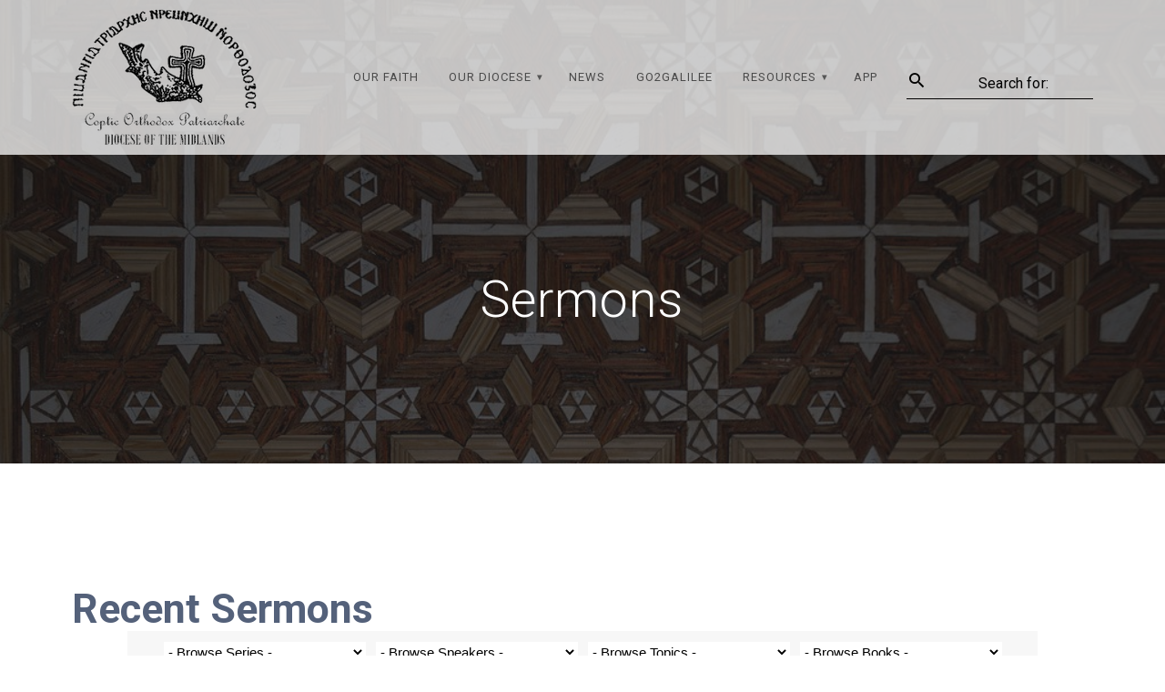

--- FILE ---
content_type: text/html; charset=utf-8
request_url: https://www.google.com/recaptcha/api2/anchor?ar=1&k=6Le8reYUAAAAABTL6JxE5VTNIJ9CjfNouZn387fT&co=aHR0cHM6Ly91a21pZGNvcHRzLm9yZzo0NDM.&hl=en&v=PoyoqOPhxBO7pBk68S4YbpHZ&size=invisible&anchor-ms=20000&execute-ms=30000&cb=n66ykl8q6gr9
body_size: 48679
content:
<!DOCTYPE HTML><html dir="ltr" lang="en"><head><meta http-equiv="Content-Type" content="text/html; charset=UTF-8">
<meta http-equiv="X-UA-Compatible" content="IE=edge">
<title>reCAPTCHA</title>
<style type="text/css">
/* cyrillic-ext */
@font-face {
  font-family: 'Roboto';
  font-style: normal;
  font-weight: 400;
  font-stretch: 100%;
  src: url(//fonts.gstatic.com/s/roboto/v48/KFO7CnqEu92Fr1ME7kSn66aGLdTylUAMa3GUBHMdazTgWw.woff2) format('woff2');
  unicode-range: U+0460-052F, U+1C80-1C8A, U+20B4, U+2DE0-2DFF, U+A640-A69F, U+FE2E-FE2F;
}
/* cyrillic */
@font-face {
  font-family: 'Roboto';
  font-style: normal;
  font-weight: 400;
  font-stretch: 100%;
  src: url(//fonts.gstatic.com/s/roboto/v48/KFO7CnqEu92Fr1ME7kSn66aGLdTylUAMa3iUBHMdazTgWw.woff2) format('woff2');
  unicode-range: U+0301, U+0400-045F, U+0490-0491, U+04B0-04B1, U+2116;
}
/* greek-ext */
@font-face {
  font-family: 'Roboto';
  font-style: normal;
  font-weight: 400;
  font-stretch: 100%;
  src: url(//fonts.gstatic.com/s/roboto/v48/KFO7CnqEu92Fr1ME7kSn66aGLdTylUAMa3CUBHMdazTgWw.woff2) format('woff2');
  unicode-range: U+1F00-1FFF;
}
/* greek */
@font-face {
  font-family: 'Roboto';
  font-style: normal;
  font-weight: 400;
  font-stretch: 100%;
  src: url(//fonts.gstatic.com/s/roboto/v48/KFO7CnqEu92Fr1ME7kSn66aGLdTylUAMa3-UBHMdazTgWw.woff2) format('woff2');
  unicode-range: U+0370-0377, U+037A-037F, U+0384-038A, U+038C, U+038E-03A1, U+03A3-03FF;
}
/* math */
@font-face {
  font-family: 'Roboto';
  font-style: normal;
  font-weight: 400;
  font-stretch: 100%;
  src: url(//fonts.gstatic.com/s/roboto/v48/KFO7CnqEu92Fr1ME7kSn66aGLdTylUAMawCUBHMdazTgWw.woff2) format('woff2');
  unicode-range: U+0302-0303, U+0305, U+0307-0308, U+0310, U+0312, U+0315, U+031A, U+0326-0327, U+032C, U+032F-0330, U+0332-0333, U+0338, U+033A, U+0346, U+034D, U+0391-03A1, U+03A3-03A9, U+03B1-03C9, U+03D1, U+03D5-03D6, U+03F0-03F1, U+03F4-03F5, U+2016-2017, U+2034-2038, U+203C, U+2040, U+2043, U+2047, U+2050, U+2057, U+205F, U+2070-2071, U+2074-208E, U+2090-209C, U+20D0-20DC, U+20E1, U+20E5-20EF, U+2100-2112, U+2114-2115, U+2117-2121, U+2123-214F, U+2190, U+2192, U+2194-21AE, U+21B0-21E5, U+21F1-21F2, U+21F4-2211, U+2213-2214, U+2216-22FF, U+2308-230B, U+2310, U+2319, U+231C-2321, U+2336-237A, U+237C, U+2395, U+239B-23B7, U+23D0, U+23DC-23E1, U+2474-2475, U+25AF, U+25B3, U+25B7, U+25BD, U+25C1, U+25CA, U+25CC, U+25FB, U+266D-266F, U+27C0-27FF, U+2900-2AFF, U+2B0E-2B11, U+2B30-2B4C, U+2BFE, U+3030, U+FF5B, U+FF5D, U+1D400-1D7FF, U+1EE00-1EEFF;
}
/* symbols */
@font-face {
  font-family: 'Roboto';
  font-style: normal;
  font-weight: 400;
  font-stretch: 100%;
  src: url(//fonts.gstatic.com/s/roboto/v48/KFO7CnqEu92Fr1ME7kSn66aGLdTylUAMaxKUBHMdazTgWw.woff2) format('woff2');
  unicode-range: U+0001-000C, U+000E-001F, U+007F-009F, U+20DD-20E0, U+20E2-20E4, U+2150-218F, U+2190, U+2192, U+2194-2199, U+21AF, U+21E6-21F0, U+21F3, U+2218-2219, U+2299, U+22C4-22C6, U+2300-243F, U+2440-244A, U+2460-24FF, U+25A0-27BF, U+2800-28FF, U+2921-2922, U+2981, U+29BF, U+29EB, U+2B00-2BFF, U+4DC0-4DFF, U+FFF9-FFFB, U+10140-1018E, U+10190-1019C, U+101A0, U+101D0-101FD, U+102E0-102FB, U+10E60-10E7E, U+1D2C0-1D2D3, U+1D2E0-1D37F, U+1F000-1F0FF, U+1F100-1F1AD, U+1F1E6-1F1FF, U+1F30D-1F30F, U+1F315, U+1F31C, U+1F31E, U+1F320-1F32C, U+1F336, U+1F378, U+1F37D, U+1F382, U+1F393-1F39F, U+1F3A7-1F3A8, U+1F3AC-1F3AF, U+1F3C2, U+1F3C4-1F3C6, U+1F3CA-1F3CE, U+1F3D4-1F3E0, U+1F3ED, U+1F3F1-1F3F3, U+1F3F5-1F3F7, U+1F408, U+1F415, U+1F41F, U+1F426, U+1F43F, U+1F441-1F442, U+1F444, U+1F446-1F449, U+1F44C-1F44E, U+1F453, U+1F46A, U+1F47D, U+1F4A3, U+1F4B0, U+1F4B3, U+1F4B9, U+1F4BB, U+1F4BF, U+1F4C8-1F4CB, U+1F4D6, U+1F4DA, U+1F4DF, U+1F4E3-1F4E6, U+1F4EA-1F4ED, U+1F4F7, U+1F4F9-1F4FB, U+1F4FD-1F4FE, U+1F503, U+1F507-1F50B, U+1F50D, U+1F512-1F513, U+1F53E-1F54A, U+1F54F-1F5FA, U+1F610, U+1F650-1F67F, U+1F687, U+1F68D, U+1F691, U+1F694, U+1F698, U+1F6AD, U+1F6B2, U+1F6B9-1F6BA, U+1F6BC, U+1F6C6-1F6CF, U+1F6D3-1F6D7, U+1F6E0-1F6EA, U+1F6F0-1F6F3, U+1F6F7-1F6FC, U+1F700-1F7FF, U+1F800-1F80B, U+1F810-1F847, U+1F850-1F859, U+1F860-1F887, U+1F890-1F8AD, U+1F8B0-1F8BB, U+1F8C0-1F8C1, U+1F900-1F90B, U+1F93B, U+1F946, U+1F984, U+1F996, U+1F9E9, U+1FA00-1FA6F, U+1FA70-1FA7C, U+1FA80-1FA89, U+1FA8F-1FAC6, U+1FACE-1FADC, U+1FADF-1FAE9, U+1FAF0-1FAF8, U+1FB00-1FBFF;
}
/* vietnamese */
@font-face {
  font-family: 'Roboto';
  font-style: normal;
  font-weight: 400;
  font-stretch: 100%;
  src: url(//fonts.gstatic.com/s/roboto/v48/KFO7CnqEu92Fr1ME7kSn66aGLdTylUAMa3OUBHMdazTgWw.woff2) format('woff2');
  unicode-range: U+0102-0103, U+0110-0111, U+0128-0129, U+0168-0169, U+01A0-01A1, U+01AF-01B0, U+0300-0301, U+0303-0304, U+0308-0309, U+0323, U+0329, U+1EA0-1EF9, U+20AB;
}
/* latin-ext */
@font-face {
  font-family: 'Roboto';
  font-style: normal;
  font-weight: 400;
  font-stretch: 100%;
  src: url(//fonts.gstatic.com/s/roboto/v48/KFO7CnqEu92Fr1ME7kSn66aGLdTylUAMa3KUBHMdazTgWw.woff2) format('woff2');
  unicode-range: U+0100-02BA, U+02BD-02C5, U+02C7-02CC, U+02CE-02D7, U+02DD-02FF, U+0304, U+0308, U+0329, U+1D00-1DBF, U+1E00-1E9F, U+1EF2-1EFF, U+2020, U+20A0-20AB, U+20AD-20C0, U+2113, U+2C60-2C7F, U+A720-A7FF;
}
/* latin */
@font-face {
  font-family: 'Roboto';
  font-style: normal;
  font-weight: 400;
  font-stretch: 100%;
  src: url(//fonts.gstatic.com/s/roboto/v48/KFO7CnqEu92Fr1ME7kSn66aGLdTylUAMa3yUBHMdazQ.woff2) format('woff2');
  unicode-range: U+0000-00FF, U+0131, U+0152-0153, U+02BB-02BC, U+02C6, U+02DA, U+02DC, U+0304, U+0308, U+0329, U+2000-206F, U+20AC, U+2122, U+2191, U+2193, U+2212, U+2215, U+FEFF, U+FFFD;
}
/* cyrillic-ext */
@font-face {
  font-family: 'Roboto';
  font-style: normal;
  font-weight: 500;
  font-stretch: 100%;
  src: url(//fonts.gstatic.com/s/roboto/v48/KFO7CnqEu92Fr1ME7kSn66aGLdTylUAMa3GUBHMdazTgWw.woff2) format('woff2');
  unicode-range: U+0460-052F, U+1C80-1C8A, U+20B4, U+2DE0-2DFF, U+A640-A69F, U+FE2E-FE2F;
}
/* cyrillic */
@font-face {
  font-family: 'Roboto';
  font-style: normal;
  font-weight: 500;
  font-stretch: 100%;
  src: url(//fonts.gstatic.com/s/roboto/v48/KFO7CnqEu92Fr1ME7kSn66aGLdTylUAMa3iUBHMdazTgWw.woff2) format('woff2');
  unicode-range: U+0301, U+0400-045F, U+0490-0491, U+04B0-04B1, U+2116;
}
/* greek-ext */
@font-face {
  font-family: 'Roboto';
  font-style: normal;
  font-weight: 500;
  font-stretch: 100%;
  src: url(//fonts.gstatic.com/s/roboto/v48/KFO7CnqEu92Fr1ME7kSn66aGLdTylUAMa3CUBHMdazTgWw.woff2) format('woff2');
  unicode-range: U+1F00-1FFF;
}
/* greek */
@font-face {
  font-family: 'Roboto';
  font-style: normal;
  font-weight: 500;
  font-stretch: 100%;
  src: url(//fonts.gstatic.com/s/roboto/v48/KFO7CnqEu92Fr1ME7kSn66aGLdTylUAMa3-UBHMdazTgWw.woff2) format('woff2');
  unicode-range: U+0370-0377, U+037A-037F, U+0384-038A, U+038C, U+038E-03A1, U+03A3-03FF;
}
/* math */
@font-face {
  font-family: 'Roboto';
  font-style: normal;
  font-weight: 500;
  font-stretch: 100%;
  src: url(//fonts.gstatic.com/s/roboto/v48/KFO7CnqEu92Fr1ME7kSn66aGLdTylUAMawCUBHMdazTgWw.woff2) format('woff2');
  unicode-range: U+0302-0303, U+0305, U+0307-0308, U+0310, U+0312, U+0315, U+031A, U+0326-0327, U+032C, U+032F-0330, U+0332-0333, U+0338, U+033A, U+0346, U+034D, U+0391-03A1, U+03A3-03A9, U+03B1-03C9, U+03D1, U+03D5-03D6, U+03F0-03F1, U+03F4-03F5, U+2016-2017, U+2034-2038, U+203C, U+2040, U+2043, U+2047, U+2050, U+2057, U+205F, U+2070-2071, U+2074-208E, U+2090-209C, U+20D0-20DC, U+20E1, U+20E5-20EF, U+2100-2112, U+2114-2115, U+2117-2121, U+2123-214F, U+2190, U+2192, U+2194-21AE, U+21B0-21E5, U+21F1-21F2, U+21F4-2211, U+2213-2214, U+2216-22FF, U+2308-230B, U+2310, U+2319, U+231C-2321, U+2336-237A, U+237C, U+2395, U+239B-23B7, U+23D0, U+23DC-23E1, U+2474-2475, U+25AF, U+25B3, U+25B7, U+25BD, U+25C1, U+25CA, U+25CC, U+25FB, U+266D-266F, U+27C0-27FF, U+2900-2AFF, U+2B0E-2B11, U+2B30-2B4C, U+2BFE, U+3030, U+FF5B, U+FF5D, U+1D400-1D7FF, U+1EE00-1EEFF;
}
/* symbols */
@font-face {
  font-family: 'Roboto';
  font-style: normal;
  font-weight: 500;
  font-stretch: 100%;
  src: url(//fonts.gstatic.com/s/roboto/v48/KFO7CnqEu92Fr1ME7kSn66aGLdTylUAMaxKUBHMdazTgWw.woff2) format('woff2');
  unicode-range: U+0001-000C, U+000E-001F, U+007F-009F, U+20DD-20E0, U+20E2-20E4, U+2150-218F, U+2190, U+2192, U+2194-2199, U+21AF, U+21E6-21F0, U+21F3, U+2218-2219, U+2299, U+22C4-22C6, U+2300-243F, U+2440-244A, U+2460-24FF, U+25A0-27BF, U+2800-28FF, U+2921-2922, U+2981, U+29BF, U+29EB, U+2B00-2BFF, U+4DC0-4DFF, U+FFF9-FFFB, U+10140-1018E, U+10190-1019C, U+101A0, U+101D0-101FD, U+102E0-102FB, U+10E60-10E7E, U+1D2C0-1D2D3, U+1D2E0-1D37F, U+1F000-1F0FF, U+1F100-1F1AD, U+1F1E6-1F1FF, U+1F30D-1F30F, U+1F315, U+1F31C, U+1F31E, U+1F320-1F32C, U+1F336, U+1F378, U+1F37D, U+1F382, U+1F393-1F39F, U+1F3A7-1F3A8, U+1F3AC-1F3AF, U+1F3C2, U+1F3C4-1F3C6, U+1F3CA-1F3CE, U+1F3D4-1F3E0, U+1F3ED, U+1F3F1-1F3F3, U+1F3F5-1F3F7, U+1F408, U+1F415, U+1F41F, U+1F426, U+1F43F, U+1F441-1F442, U+1F444, U+1F446-1F449, U+1F44C-1F44E, U+1F453, U+1F46A, U+1F47D, U+1F4A3, U+1F4B0, U+1F4B3, U+1F4B9, U+1F4BB, U+1F4BF, U+1F4C8-1F4CB, U+1F4D6, U+1F4DA, U+1F4DF, U+1F4E3-1F4E6, U+1F4EA-1F4ED, U+1F4F7, U+1F4F9-1F4FB, U+1F4FD-1F4FE, U+1F503, U+1F507-1F50B, U+1F50D, U+1F512-1F513, U+1F53E-1F54A, U+1F54F-1F5FA, U+1F610, U+1F650-1F67F, U+1F687, U+1F68D, U+1F691, U+1F694, U+1F698, U+1F6AD, U+1F6B2, U+1F6B9-1F6BA, U+1F6BC, U+1F6C6-1F6CF, U+1F6D3-1F6D7, U+1F6E0-1F6EA, U+1F6F0-1F6F3, U+1F6F7-1F6FC, U+1F700-1F7FF, U+1F800-1F80B, U+1F810-1F847, U+1F850-1F859, U+1F860-1F887, U+1F890-1F8AD, U+1F8B0-1F8BB, U+1F8C0-1F8C1, U+1F900-1F90B, U+1F93B, U+1F946, U+1F984, U+1F996, U+1F9E9, U+1FA00-1FA6F, U+1FA70-1FA7C, U+1FA80-1FA89, U+1FA8F-1FAC6, U+1FACE-1FADC, U+1FADF-1FAE9, U+1FAF0-1FAF8, U+1FB00-1FBFF;
}
/* vietnamese */
@font-face {
  font-family: 'Roboto';
  font-style: normal;
  font-weight: 500;
  font-stretch: 100%;
  src: url(//fonts.gstatic.com/s/roboto/v48/KFO7CnqEu92Fr1ME7kSn66aGLdTylUAMa3OUBHMdazTgWw.woff2) format('woff2');
  unicode-range: U+0102-0103, U+0110-0111, U+0128-0129, U+0168-0169, U+01A0-01A1, U+01AF-01B0, U+0300-0301, U+0303-0304, U+0308-0309, U+0323, U+0329, U+1EA0-1EF9, U+20AB;
}
/* latin-ext */
@font-face {
  font-family: 'Roboto';
  font-style: normal;
  font-weight: 500;
  font-stretch: 100%;
  src: url(//fonts.gstatic.com/s/roboto/v48/KFO7CnqEu92Fr1ME7kSn66aGLdTylUAMa3KUBHMdazTgWw.woff2) format('woff2');
  unicode-range: U+0100-02BA, U+02BD-02C5, U+02C7-02CC, U+02CE-02D7, U+02DD-02FF, U+0304, U+0308, U+0329, U+1D00-1DBF, U+1E00-1E9F, U+1EF2-1EFF, U+2020, U+20A0-20AB, U+20AD-20C0, U+2113, U+2C60-2C7F, U+A720-A7FF;
}
/* latin */
@font-face {
  font-family: 'Roboto';
  font-style: normal;
  font-weight: 500;
  font-stretch: 100%;
  src: url(//fonts.gstatic.com/s/roboto/v48/KFO7CnqEu92Fr1ME7kSn66aGLdTylUAMa3yUBHMdazQ.woff2) format('woff2');
  unicode-range: U+0000-00FF, U+0131, U+0152-0153, U+02BB-02BC, U+02C6, U+02DA, U+02DC, U+0304, U+0308, U+0329, U+2000-206F, U+20AC, U+2122, U+2191, U+2193, U+2212, U+2215, U+FEFF, U+FFFD;
}
/* cyrillic-ext */
@font-face {
  font-family: 'Roboto';
  font-style: normal;
  font-weight: 900;
  font-stretch: 100%;
  src: url(//fonts.gstatic.com/s/roboto/v48/KFO7CnqEu92Fr1ME7kSn66aGLdTylUAMa3GUBHMdazTgWw.woff2) format('woff2');
  unicode-range: U+0460-052F, U+1C80-1C8A, U+20B4, U+2DE0-2DFF, U+A640-A69F, U+FE2E-FE2F;
}
/* cyrillic */
@font-face {
  font-family: 'Roboto';
  font-style: normal;
  font-weight: 900;
  font-stretch: 100%;
  src: url(//fonts.gstatic.com/s/roboto/v48/KFO7CnqEu92Fr1ME7kSn66aGLdTylUAMa3iUBHMdazTgWw.woff2) format('woff2');
  unicode-range: U+0301, U+0400-045F, U+0490-0491, U+04B0-04B1, U+2116;
}
/* greek-ext */
@font-face {
  font-family: 'Roboto';
  font-style: normal;
  font-weight: 900;
  font-stretch: 100%;
  src: url(//fonts.gstatic.com/s/roboto/v48/KFO7CnqEu92Fr1ME7kSn66aGLdTylUAMa3CUBHMdazTgWw.woff2) format('woff2');
  unicode-range: U+1F00-1FFF;
}
/* greek */
@font-face {
  font-family: 'Roboto';
  font-style: normal;
  font-weight: 900;
  font-stretch: 100%;
  src: url(//fonts.gstatic.com/s/roboto/v48/KFO7CnqEu92Fr1ME7kSn66aGLdTylUAMa3-UBHMdazTgWw.woff2) format('woff2');
  unicode-range: U+0370-0377, U+037A-037F, U+0384-038A, U+038C, U+038E-03A1, U+03A3-03FF;
}
/* math */
@font-face {
  font-family: 'Roboto';
  font-style: normal;
  font-weight: 900;
  font-stretch: 100%;
  src: url(//fonts.gstatic.com/s/roboto/v48/KFO7CnqEu92Fr1ME7kSn66aGLdTylUAMawCUBHMdazTgWw.woff2) format('woff2');
  unicode-range: U+0302-0303, U+0305, U+0307-0308, U+0310, U+0312, U+0315, U+031A, U+0326-0327, U+032C, U+032F-0330, U+0332-0333, U+0338, U+033A, U+0346, U+034D, U+0391-03A1, U+03A3-03A9, U+03B1-03C9, U+03D1, U+03D5-03D6, U+03F0-03F1, U+03F4-03F5, U+2016-2017, U+2034-2038, U+203C, U+2040, U+2043, U+2047, U+2050, U+2057, U+205F, U+2070-2071, U+2074-208E, U+2090-209C, U+20D0-20DC, U+20E1, U+20E5-20EF, U+2100-2112, U+2114-2115, U+2117-2121, U+2123-214F, U+2190, U+2192, U+2194-21AE, U+21B0-21E5, U+21F1-21F2, U+21F4-2211, U+2213-2214, U+2216-22FF, U+2308-230B, U+2310, U+2319, U+231C-2321, U+2336-237A, U+237C, U+2395, U+239B-23B7, U+23D0, U+23DC-23E1, U+2474-2475, U+25AF, U+25B3, U+25B7, U+25BD, U+25C1, U+25CA, U+25CC, U+25FB, U+266D-266F, U+27C0-27FF, U+2900-2AFF, U+2B0E-2B11, U+2B30-2B4C, U+2BFE, U+3030, U+FF5B, U+FF5D, U+1D400-1D7FF, U+1EE00-1EEFF;
}
/* symbols */
@font-face {
  font-family: 'Roboto';
  font-style: normal;
  font-weight: 900;
  font-stretch: 100%;
  src: url(//fonts.gstatic.com/s/roboto/v48/KFO7CnqEu92Fr1ME7kSn66aGLdTylUAMaxKUBHMdazTgWw.woff2) format('woff2');
  unicode-range: U+0001-000C, U+000E-001F, U+007F-009F, U+20DD-20E0, U+20E2-20E4, U+2150-218F, U+2190, U+2192, U+2194-2199, U+21AF, U+21E6-21F0, U+21F3, U+2218-2219, U+2299, U+22C4-22C6, U+2300-243F, U+2440-244A, U+2460-24FF, U+25A0-27BF, U+2800-28FF, U+2921-2922, U+2981, U+29BF, U+29EB, U+2B00-2BFF, U+4DC0-4DFF, U+FFF9-FFFB, U+10140-1018E, U+10190-1019C, U+101A0, U+101D0-101FD, U+102E0-102FB, U+10E60-10E7E, U+1D2C0-1D2D3, U+1D2E0-1D37F, U+1F000-1F0FF, U+1F100-1F1AD, U+1F1E6-1F1FF, U+1F30D-1F30F, U+1F315, U+1F31C, U+1F31E, U+1F320-1F32C, U+1F336, U+1F378, U+1F37D, U+1F382, U+1F393-1F39F, U+1F3A7-1F3A8, U+1F3AC-1F3AF, U+1F3C2, U+1F3C4-1F3C6, U+1F3CA-1F3CE, U+1F3D4-1F3E0, U+1F3ED, U+1F3F1-1F3F3, U+1F3F5-1F3F7, U+1F408, U+1F415, U+1F41F, U+1F426, U+1F43F, U+1F441-1F442, U+1F444, U+1F446-1F449, U+1F44C-1F44E, U+1F453, U+1F46A, U+1F47D, U+1F4A3, U+1F4B0, U+1F4B3, U+1F4B9, U+1F4BB, U+1F4BF, U+1F4C8-1F4CB, U+1F4D6, U+1F4DA, U+1F4DF, U+1F4E3-1F4E6, U+1F4EA-1F4ED, U+1F4F7, U+1F4F9-1F4FB, U+1F4FD-1F4FE, U+1F503, U+1F507-1F50B, U+1F50D, U+1F512-1F513, U+1F53E-1F54A, U+1F54F-1F5FA, U+1F610, U+1F650-1F67F, U+1F687, U+1F68D, U+1F691, U+1F694, U+1F698, U+1F6AD, U+1F6B2, U+1F6B9-1F6BA, U+1F6BC, U+1F6C6-1F6CF, U+1F6D3-1F6D7, U+1F6E0-1F6EA, U+1F6F0-1F6F3, U+1F6F7-1F6FC, U+1F700-1F7FF, U+1F800-1F80B, U+1F810-1F847, U+1F850-1F859, U+1F860-1F887, U+1F890-1F8AD, U+1F8B0-1F8BB, U+1F8C0-1F8C1, U+1F900-1F90B, U+1F93B, U+1F946, U+1F984, U+1F996, U+1F9E9, U+1FA00-1FA6F, U+1FA70-1FA7C, U+1FA80-1FA89, U+1FA8F-1FAC6, U+1FACE-1FADC, U+1FADF-1FAE9, U+1FAF0-1FAF8, U+1FB00-1FBFF;
}
/* vietnamese */
@font-face {
  font-family: 'Roboto';
  font-style: normal;
  font-weight: 900;
  font-stretch: 100%;
  src: url(//fonts.gstatic.com/s/roboto/v48/KFO7CnqEu92Fr1ME7kSn66aGLdTylUAMa3OUBHMdazTgWw.woff2) format('woff2');
  unicode-range: U+0102-0103, U+0110-0111, U+0128-0129, U+0168-0169, U+01A0-01A1, U+01AF-01B0, U+0300-0301, U+0303-0304, U+0308-0309, U+0323, U+0329, U+1EA0-1EF9, U+20AB;
}
/* latin-ext */
@font-face {
  font-family: 'Roboto';
  font-style: normal;
  font-weight: 900;
  font-stretch: 100%;
  src: url(//fonts.gstatic.com/s/roboto/v48/KFO7CnqEu92Fr1ME7kSn66aGLdTylUAMa3KUBHMdazTgWw.woff2) format('woff2');
  unicode-range: U+0100-02BA, U+02BD-02C5, U+02C7-02CC, U+02CE-02D7, U+02DD-02FF, U+0304, U+0308, U+0329, U+1D00-1DBF, U+1E00-1E9F, U+1EF2-1EFF, U+2020, U+20A0-20AB, U+20AD-20C0, U+2113, U+2C60-2C7F, U+A720-A7FF;
}
/* latin */
@font-face {
  font-family: 'Roboto';
  font-style: normal;
  font-weight: 900;
  font-stretch: 100%;
  src: url(//fonts.gstatic.com/s/roboto/v48/KFO7CnqEu92Fr1ME7kSn66aGLdTylUAMa3yUBHMdazQ.woff2) format('woff2');
  unicode-range: U+0000-00FF, U+0131, U+0152-0153, U+02BB-02BC, U+02C6, U+02DA, U+02DC, U+0304, U+0308, U+0329, U+2000-206F, U+20AC, U+2122, U+2191, U+2193, U+2212, U+2215, U+FEFF, U+FFFD;
}

</style>
<link rel="stylesheet" type="text/css" href="https://www.gstatic.com/recaptcha/releases/PoyoqOPhxBO7pBk68S4YbpHZ/styles__ltr.css">
<script nonce="QtiyA-h_LzZQ1HhYRjaV-w" type="text/javascript">window['__recaptcha_api'] = 'https://www.google.com/recaptcha/api2/';</script>
<script type="text/javascript" src="https://www.gstatic.com/recaptcha/releases/PoyoqOPhxBO7pBk68S4YbpHZ/recaptcha__en.js" nonce="QtiyA-h_LzZQ1HhYRjaV-w">
      
    </script></head>
<body><div id="rc-anchor-alert" class="rc-anchor-alert"></div>
<input type="hidden" id="recaptcha-token" value="[base64]">
<script type="text/javascript" nonce="QtiyA-h_LzZQ1HhYRjaV-w">
      recaptcha.anchor.Main.init("[\x22ainput\x22,[\x22bgdata\x22,\x22\x22,\[base64]/[base64]/MjU1Ong/[base64]/[base64]/[base64]/[base64]/[base64]/[base64]/[base64]/[base64]/[base64]/[base64]/[base64]/[base64]/[base64]/[base64]/[base64]\\u003d\x22,\[base64]\\u003d\x22,\[base64]/DqFzDkGzDsTDCl3cFGWF/WcOwwofDoARSesOcw7Vhwr7DrsOVw4xewrBmG8OMScK5JTfCocK/[base64]/[base64]/CqTnDt8KdwpbDmGM+E8KZw4TDm8KkPG4IHT/CssKDaiXDv8OrYsO7wobCuRFFP8KlwrYeOsO4w5d/X8KTB8KmZ3N9wo/DtcOmwqXCumkxwqpqwr/CjTXDiMKqe1VVw49Pw610ES/[base64]/[base64]/Ds8OfB059VMORJsOuQ2jDnsKlPC5Ew78BEsOZR8K7PHlPFcK6w6fDpGN/wo03wqrCtHHClBTCiAVXbV3Cp8OkwrHChcK+RGfDg8OSYQILLUo/worChcKNXcKDHh7ClcOaPSdJZhQFwrY1L8KlwpDCs8O2wqlCBsOdEGAywqfDnxtlX8KdwpfCqmsLdDZHw5vDpsOgEMOqw5PCvltNLcKucmTDs3rCkWg/w4M0OsOnWsOYw4nCmyXDkwY6T8OZwoZfQsOHwrvDpMKMwqhNOmMGwojCi8KXbDh5fgnCuSJQRsOuScKuHwxNw67DtSnDqMKmL8O2bMKYYsOhRcKkH8OfwosGwrlNGDLDthkXa2/DpjrDoxRfwqkNVmpybQ0yA1jCm8K7UsO9PMKUw6fDuQTCiwXDtsOow5zCm1cWw7jCt8OTw7w2OsKsQ8OJwo7Ckx/[base64]/CpjPDiCbCvgvDqiIsWmEiw65EwoLCmwcrR8OoL8O7w7JOeRYxwoEdel7DvDLDt8O1wr7DksKfwoRTwosww7pXdcKDwo4LwqvDvsKhwocBwrHClcK1WMOlX8OkG8KuEgkgwr47w6Z/McO9w508GCvDrsK7IsK6ZRXCicOEwqzDizzCkcKUw6UPwrYJwoN4wpzCsnYIGsKkYBpBM8K4w5tSBkUgwp3CvkzDlAFwwqHDkkXDlQ/CiG96w6wzw7jDvGRdJ2DDk2vCosK2w7J5w4RqGcK8w6/[base64]/[base64]/DnGTDsMKjw5zCt0FvScK3PMO+BCfDicOoMw7CgsOpekLCtMK5cUzDmcKECCXCoiXDiCzCnznDq0HDsg8nwpLCosOBYMKbw4IRwqFPwrjCjsKjOXoOLwMdwr/Ck8KGwpIswoDCukTCsCY2RmbCvMKcGjzDn8KXGmDDpMKHTXfCmzfDqMOiGyfDkynDqsK/wolcWcO6Jm1Lw5dNwqnCg8KRwohOOAxyw5nDmMKYL8OtwqzDj8O6w4tewq4ybEEaAC/DqsO5V0DDusKAwoDCmn/[base64]/DkMK9w7QzfMOdwoPCqDc0P8KlbcOfXCEJw6J0bRPDo8K9SsKfw7U5UcKtYiTDqlLCscOlw5LCh8K6w6RGDMO3DMKVw5XCqcOBwq9CwoHDji7Ch8KawqQEUi1rPDBUw5TCicKlesKdf8OrY2/CsybCpsOVw70bwo8VFMOxVhc8w57Ci8KtHG1KcRPCrsKVEmHDr01PPsOIHcKZIlsgwoDDr8OOwrbDvRUvWsO9w6/Ch8KTw74Hw69qw7xCwpLDjcOJBcOfNMO3w6QgwoA0XMKZAkAVw77CixMfwqPCqxM6wp/DqQ3Cu3EOwq3CpsOdwrkKPxPDhcKVwoQNJsKEB8KAw65SZ8O+bxU6UHXCvMOMA8OfJ8KoFSZxasOJOsK0Q2ZmH2nDgMO2w4BsZsO+Tls4K25Tw4zCisO0EEvDmjPDuwPDtAnCn8O2wqUaLsOZwp/CsijCs8OnTizDn3MGTiBsS8OgSMOtRTDDvS0Dw5Y/CyzCuMKMw5TCjcO6OgEEw4LDqkxWEHfCpsK8wqnCqsOFw4TDnsORw77DgsKnwpRRaVzCuMKUO2IxBcO4wpFew63DgsOcw6fDpUbDusKxwpbCpsKPwr8rSMKocHnDscKpWMKiHsOow67DgkkXwqFfw4AieMK2VCLDocKjw7PCp37DpMOKw4/[base64]/DnMK/w5nClMOCb8OSw5rDosO4QcK9R8KqwoVRUWTCuT8SWsKIwr3ClcKoVcO+BsOJw4VnU0vCuw/CgTV8OFB3VisuOWM0w7IAw70ow7rDl8KmL8KbwovDtF9qBVYAXMKLUQzDrcKLw4zDm8KnUV/CocO2alrDscKZKFjDlhBIwqTCh10/wqrDtRpdBjXDgsO3QHFaWi95w4zCt35VVx8CwrgSLcOBwrtWTcKXw5xBw7IiB8KYwpXDkSMzwqHDhlDCncOGSm/[base64]/CocKQBTgJw4PDox3DpcKQW8KDOcOqLTHCrl91KcOKdMOwHRvCkMOZw4NKDGPDmGgDa8K7w7XDqMK3G8OWOcORFcKWw43CvlXDmAzCoMKLTMK3w5FLwrfChE1gb0vCvA7ChFwMUmtmw5/DoWLCjMOfCRPCgsK5JMKxUMK+Y0fCh8KqwpzDncO2CXjCqHrDsGM6w7rCvsOJw77CpcKmw6ZQfh7CmcKww6wuBMOiwrrCkhbDpMOtw4fDv25dFMOQw5Q/H8K+woXCsWZEEVDDuHhkw7fDhcKfw5M/BynCkAQgw6LCmHIeeGXDuH5MdMOtwqR+OcOYajEpw5TCssKww5jDg8OkwqbDoHPDkMOtwpbCuWTDqsOVw7DCq8KQw6l/NjfDmcKPw7jDqcOiBRQ2LSrDkMOfw7oEd8OCU8OVw5puVcKHw7Nsw4XCpcOUw7fDq8KPwpDCn1vDoz7CtXzDhMOgdcK1a8OiTMOfwrzDscOkCnPCi3lJwr55wpoHw6/CjsK6wpp3wr/CnG40cFl9wr0ow6nDiwXCu0cnwrjCvh5TK1vDsGZWwrbClx3Dm8O0Rz9jG8Oiw4rCr8Kkw5k9G8Ksw5PCvW/CkSTDvl4Xw7JxSgEGw75Tw7MdwoUwScK2NAfCkMOEdBHCl17CuQTDvMKiayY0w6DChcOATiHDt8KpasKowpZMWMOyw6UJZn5AVwkawr7Ct8O2I8K0w6nDlMOZRsOHw6kXc8OqCQjChVDDsXfCrMONwpXCiCYxwqdqFcKUHsK0NsKnQ8OiQT/CnMOkwqI6cSDDsSM/[base64]/CrH3Dq8OiTsOOEX3Dmz7CmwnDoMOpw7PCgsOuwq3DgSESwqzDoMKcIMOHw7xuXMKnesKuw6MCG8K3woxMQsKpw5XCvTYmJDXDq8OCNyp1w4NOw5LCi8KVJ8KUw7x3w73CicKaJ2UAIcK1LsOKwqHDqnDCiMKWw6DCl8ORJsOgwqnCh8KSDA/DvsOmKcOww5QzVi9aPcOZw48lP8K0wo/DoibDksKQRFXDn3LDoMKxFMK/w7bCvcO2w4oGw4M8w6wywoA5wpXDnV9tw7LDgcO7aGtXwpgIwoBow6gBw4MaJcK7wrjCpDwAOMKXLMO/w5bDjcKJGwXCoF3CqcOyFsOQPEXDp8O5wrLDucKDcHTDlBwPwpwhwpDCqFMMw48pHg3CiMKKOMO7w5/CjwsCwqJnAwXCkzTCnCMDeMOcfBzDnhvDrUnDm8KDfcKnV2TDu8OXCwoSacKVX0zCpMKaZsOFasKkwoUcbg/DqMKCAMOqN8OOwqnCs8KiwoDDt2HCt0MBGsODZmLDtMKIwrIPwpLChcOOwr/CpSQ3w50CwobChVjDowtZHTVoCsOVw6HCiMOEWsOTRsKuF8KMRiwDVx51XMKrwoNHH3vDhcO6w7vCnXMLwrTDsVtYd8KqYQbCisKVwpTDhMK/Zz9TTMKre2fDqj0lw53DgsKWFcOSwo/CsyvCgE/DhHXDqF3ChcO0w4LCpsKow4ITw73DkFfDscOlAgBJwqAIw5DDr8KxwrvCpsOcwoVDwobDv8KlIxPCnjzCpUNgTMODesOLRnleAiDDrXMBw4UYwqrDrmgMwoA/w41vWhLDscKPwp7Dl8OXfsOPEcOXUG7DrVLCnmzCh8KODnbCvcOFNDUiw4LCjmXClMKtw4PDmTzCkwIswq9fFMObblViwqEsID/CpsKKw4lYw78PVgTDsX1GwpwtwpbDt3PDh8Krw5ZbGh7DrmfCn8KJJsKiw5dHw40wP8OTw5vChW3DpQbDp8OvZcOHTE3DmxkYP8OcIEo8w7bCtMOjeBDDt8OUw7NcXgTDh8KYw5LDqsO8w4wDAnrCkVjCrsKKMid9MMOdGcOmw6/Cq8K3OHgiwoQBw7HCjMOVecKeQsKgwpAjVxzCrUcVdsOlw7JVw6bDqcOIcMK+wqrDgjlBQ0rDjsKBw57CmTHDmsOZR8OhNMOFbQjDs8K/[base64]/DmMO2w7LCkyxjw4gjw5DClcO6wpHDsHBzXBnDkETDg8KZP8KsECZaJiwEbsKuwqdZwrnCgVUTw5URwrARPEZZw5EqMV/CnH3DqxFjwrZmw7XCp8K4XsOjDB0SwrfCs8OIQj96wr4pw4B3eDLDkMObw5o2eMO6wobDrSFfL8KYwqnDuE9wwp9vBcOHWXbCiVDCuMONw5l9w7rCrcKlwq3DpcK8bS7DjcKQwrdINcOHw4/DuiYqwpxLOzUKwqlzw7/[base64]/DoC4ww4EbwrjCoMO1HsKnw4/[base64]/VWQgwqp6HcOCw6grL8K2w5rDlcKEwokyw7zDl8OLYsK8w7bDv8OQH8OqTMK2w7w5woPCgxUTFEjCoAEDFzjDm8KawrTDvMOywpnCuMOlwq7CundKw7jDi8KVw5nDryV1AcOzVBASfRXDj2vDgG3DvsKzb8KmOBdBU8Kcw5t/[base64]/CsVnCncKfw5HCrFsuwqxzwoHCtFPCvcKAwqo5cMOwwq3CosOGUAzCjxFtwp/Clk5ffcOnwpQ4HxrDkcKHRD3Cr8OgVcONS8ODHMK3eULCoMOlwprCgsK5w4DCgwxbw6siw71iwp4zacKJwr5tDn/CiMKfRlXCoAEPPwYiYjzDuMKEw6rCtcO7wrnCjAnDmBlBDDPDgkBQFcKZw67Di8Ocwo7DlcOZK8OJQwTDscK+w5IHw68jIMKhSMObbcKOwrpjJj5RTcKiVMOywrfCuFhMAFTDpsOYHDxfRcKIY8OYUyxbKcOZwoZNw60TM3TCiHcMwr/DujZbdzNHwrfCisKkwpI6BV7DucO8wqY8Xjtuw6UKwpRyJcKMcgjCtMO/wr7CvlgPCcOOwq0Jw4o/dsKfB8O6woloVEIeGsK7wr/CtyTDnw83wpZMw5fCpsKfw7BjRU/CnG5rw6Q8wpvDi8KQfn45woLCs04SWzJRw5XCncKaMsO3wpXDq8OiwpbCrMK6woYCw4Z3EQ0kUsO4wpjCogB3w47Ct8KNTcKawpnDtcKkwpTCscKrwqHDrsO2w7jCsTnCj0/[base64]/CrBoYw4NwwpjDnMO5LkPCgjArPBbDuMKxwrM0wqPCvw3DlMO2w5HCgsKLPX9rwq9YwqMnHMOueMOqw4/[base64]/DugI1S8OOVMO5wpXDon8adgPDjcKvwovDtsKtwo48DCrDpzfCqnEGOVZpwqB0EMOrw7fDn8KbwofDmMOmw57CtsKdE8Kjw6JQCsKDOFMyE1/[base64]/Cl8OIOMObwqzCk3AuBsK5Z2bDvH/CjDQ4w5NMw5jCrznDvnHDsXzCrGdTb8OoA8KrL8OsW1fDk8OVwpNBw4TDscOawp/ClMOcwr7CrsOIwrDDkcOfw4YNb3JvUHfDvcKWLmYrwoUmw61xw4DCl0nDu8OGBCLDthXDmVPClE58aS/[base64]/CosOfI8OwKgvCtxTCvXTCqB0uw5pfwpLDkCBMS8OxaMO0eMK7wrlmZmgUbDPDvcOHe0gXwprCpgPCsDbCu8Owe8Kww7Ryw5oawoAlw5PDkHzCvwZ3bhsxQFjCnjrCoyzDpRxCJ8OjwpBpw4/Cj1TDk8K/wpvDrcOtWm/[base64]/CmMKsZ8O4PE9ow6U5w6DClsK2w5TDmi0Va3k8BypKw58Ww5Yxw40oScKKwpc7wr8owpnCvcOaHMKHBm9gQCXDpsOzw4clHcKNwrsLecK1wqJFFMOYCcOXfsO2HcKZwp3DizrDuMKxeHtsR8Onw4Fwwo/CsU94Y8KgwrkyE0TCmCgNYB0yaTzDmcOswrnCiCDCncKLw6BCw54Cwp91D8KVwrt/w5gnwr3CjXUcHcO2w61ewot/wq7CkhBvB0bCnsKvdTULwo/[base64]/[base64]/CoCJHXgBzwrnCoMOmJMO6czfDmMKsZsO7w6JtwpbCrnbDn8OCwp/CtRvCv8KVwrjDsmPDq2/DjMO4w7LDh8KRHsO9FsKZw5oiIcK6wq8hw4LCisKcecOhwojCnVNcwqjDiRVQw5xpwrXDlQ4Pwo3DvsOmw4FZOMOpScOUcAnCgVZ9bmYNOsO5bsK8w69Yf0/DkDfDiXvDrsOVwqnDlxsNwoDDn1/CgTPDrcKSKsOjTcKSwrfDhsOPS8Kcw6bCl8K+C8K2w7NHw7wbDsKHEsKlB8OwwogEekPDkcOZwq7DqEx6JmzCqMO7VsOwwodbOsKaw7/DrsKFwovDqsK2wpXCsDDCh8KcS8KUAcKuW8O/wopmF8OAwoEgw7JCw5wSV2fDssK/Q8OCIy3Dh8OIw5LCnEopwpwrBkkuworDhwjChcKQw7g2wqlFSWDCi8O+PsOpSGZ3IcOSw6zDjTzDsF3DrMKEWcKTwrp5w6rCrg4Ow5U6wrXDhsKiZxwAw71GH8KUA8KybBZewrLCtcO6TzwtwrzDu0AwwoF7FsKlwphmwqdVw6JJNsO9w4o7w4dGTQI/QsOkwr4ZwofCjVsFQnjDqyACwqHDvsOYw69ywq3Ck0B0TcOuYMKheWs2wowtw5vDpcOuBcOYw5chwoEaJMKlwpkWHkhMJsOZCsKyw4XCtsOZc8OSH2rDrFAiHgUHAzR3woXCh8OCPcK0JcOqw7TDoRrCkFHCq11Hw7p+wrDCuHoCJDBfUMOnXBxgw4/ChHzCscKyw6EJwrjCrcKiw6LCrsK6w44mwqHCil5Bw4fCh8K8w7XCvsOsw6zDujkIwqBrw4rDjcONwrnDvGnCqcOzw5BsLzswOFrDiVZNWjXDhRrDqyRpdcKAwo/CpG7CqF95Y8KFw6AQU8KmFDTDr8Khw759csO7KDTDssOzwpnDrMKPwpXCty3Dm0o+TFIww57DkMO0DMK8bU9td8OGw65iw7LClcOSwonCrsKYw5rDkcKxCADCmmkAwrVpw7vDmcKFUxjCrzkTw7AZw4HDucOqw7/Cr3lkwqLCoRQTwqBfL3TDgsKjwrLCscOTUxxJdjdvw7PCjsK7MH7Dh0RVw7jChjNgwoXCs8OXXmTCvw7Csn/[base64]/DkMKZw4Yywq3CogFcw6AbdgMmFcKAwr8IEMKpHmUNwojDm8KGwoQ8wqsrw6opKMOCw5bDhMOaEsOWRl1Xwr/Cg8OOw5/[base64]/Dlg3Di8ObFsKZMcO9K2rDkkbCisOvw7TClDQufMOlw5/DjcOaL23DgsOPw4gaworDvsOUFsOqw4jCjsK2w7/CgMOiw5rCqcOnUMOIw63Dj29kGmXDpsK7w5bDgsKGFB4VBcK9ZGAbwr0Iw4bCi8OOwqPCgX7CiXUHw7FbLMKoJcOGGsKvwpAnw6TDkX82w4Fsw5bCvMKWw6AXwpVcwqvDt8KiTzUPwqh1EsKdbMOKV8KFbxHDlTcjWsKhwoHCjMOAwp4ZwooKwpQ4wo98wpFEeH/[base64]/DiT4TZ8KzCcKlbnsmwqPCusOOCcKOZ8K9TVQfw6LCmg4tACYvwrDCvzTDg8Ksw4DDt1vClMO1dhPCjsKiNsK9wo/CunRVQcKvA8OQeMKjNsOew7vCgn/ClMKOYFkQwqFLJ8OWG1UzP8K9IcOdw4fDqcK0w6HCgcO+BcK4cRR5w4jCrsKIw7hOwrHDkVXDncOKwrXCq3PClyzDpnw6w7zCl21Ew53CiTjDnmpDwo/Dh2jDpMO0C0PDh8OXwpVwU8KZPHwTOsKxw7Ynw73CnsKyw5rCrSAYbcOQw4XDnsKLwoBcwqczfMKFa23Di2/DlcKvwrPCosK6wq5xw6TDp1XCphnDlcKFw7hOGXR4bAbCuGjCt17CnMKjw5vCjsOqRMOtRsOVwrsxAMK9wohNw6Z7wr5kw6V/C8OZwp3Chx3CqsOad3kqeMKrwpDDoAVrwrFWSsKDLMOhUDLCv0YXDXTCtzdCwpYUY8KSO8KNw6TCqmzCmDnCpMK2dMOwwozCpGDCsA/ChmbCjw9uCsK2wqDChCQlwr4bw6LCnEJzDWksBQIawqDDvjnDnsOqYhDCusOZXRhhwrQewqx0wqEkwrLDsEo2w7LDnEDCt8OdOW3Cggs/wpbChBwPOAPCohVqQMOOcX7CvEIpwpDDmsKNwoFZTWDCkHs3C8KmGcOfwofDhBbCiH7Dk8KieMKQw5TDn8ODw4t7My3DncKIZMK9w4BxK8OFw5USwpLCo8KtOcK3w7Uzw79/Q8Ofa1LCi8OAwo4Jw7DDtcK2w6vDt8KvFk/DosKYIhnCmQ3CrUbCpsKIw5kMZsOBeGZ5Kyl6G0Mxw4HCnS0bw4jDrGDCtMOMwqcxwonCs2hNfiXDrUAiMlLDiCouw7kBBhPCmsOTwq3ClT1Ww7Jtw6XDmsKBwpvCp1TChMOzwo4lwpTCpMOlaMK/K00Ow4MBCMK+ecKTYSFEe8KHwpDCsifDj1Raw7p5LcKAw4/DisOcw7pLXcOqw5fDn3nCnmpKQmscwr9/J0vClcKJw4ZmMzB3XloywpVQw5NEDMKuPzJawqVnw5NvXgrDscO/[base64]/CsA7CtmXCkVrDnkQHwqh+W8OuwpdqNGZmETIiw6BtwrRCwqTCn1Jwa8K5csKsVsOZw6bDgGlAGMO5wqbCuMKgw5LDi8Kyw5PDmiFRwpsZMjbCmcKZw4IeFMKsfXdwwqQJVsO6wp3Crl0PwqnCgX/DnMOWw5k2FWLDuMKsw7ohYg7CicO6CMKTE8OKw7sWwrRhLTXCgsOjHsOrZcOzdmHCsHYQw7PDqMOSN0LDtm/[base64]/Co3sgwrPCkEHCt2DDnsK7CcOIw5V3IcKrw6xDc8ODw6hofGRQwohJwq3Cv8KUw6vDsMO7QxI3DsOkwqPCp3/[base64]/DoE12KsOzZhl9w4PChcK/wrvDqXxZwqcAwo7DtHLCqiHCj8Oow53CoFxTEcK3woDDilPCrjoawrxxwpnDlMOKNwlVw4cvwozDusOpw49qHjPDlMKcW8K6G8KfDDkRdyNNOsORw4VEVg3Ct8OzWsK/ecOrwr7CqsOzwoJLHcKqDMKiHWdxX8KEfsOHA8O5w6VKIsOBwqfCucOwcl3Cln3DgsOTScKowqIqwrXDjcOew7vDvsKHITjCv8OFPnPDm8O1w53CisKeZlHCvcKtLMO5wrUxw7vClMK/SUXCvXt4f8KCwoDCvAnDp2NYSGfDoMOOGWzCsGPCkMOqCzBiM2LDuS/DicKQezbDjlfDsMKvScObw58xw73DhcOUwq1Tw7fDtDwSwovClCnCgBvDlMOVw4chUiTCsMKbw4PCmhrDosK6E8OawpYXKcOuMkfCh8KgwpHDmUPDm2ZEwpFiE29iUU4iwrYRwq/[base64]/DkjXChlrCv8KkbcKXTWfDsANGMsKQwpnDm8ODw6IdfGBJwpM0eCLCi0howoJ9w6hiwoTDtnjDmsOzwp/[base64]/DmDvCocKhdnvCtDzCiMKJIR9rVQArf8KGw5VfwrUgOhTDs05Bw4nDmDhrw7PCiGzDqcKQWyAQwqwsXk4iw4xOYsKmWsK5w4M1LsOKJDfCkml6NlvDq8KVDcKsfn89ayLDm8O/NH7Cs1DCk1nDumJnwprDicOyPsOYwo/DmcOIw4PDmxF/[base64]/[base64]/DimLChW7Cu10+PMOiPcKTw4XDrsKsRjzDpMK4eFPDrcO/G8OpDgwXE8ORwoDDoMKZwqHCuy/DtcO2AsKBw6vDscKzacKdGMKqw4lWOEUjw6PCsHfCpMODZmjDnVPCtWZvw4/DqilqfsKEwovDsk/[base64]/[base64]/[base64]/CiFTDlEnCvMOLwrLDkMOkX8OBwrdwwo7DqMObwqhzwozDhjfDohjDt2MWwrfCi0/CsyUyDMKtWcKnw7tdw4/ChMO9TsKgEAFwesOpw5LDt8Okw6DDtMKRw5bDmcOzOsKaFGXCj0nDjcOOwrHCuMKlw4vCisKSFcKkw4Mpc0puNgHDjcO4LcOswoRzw7kPw6LDnMKQwrYlwqTDh8K5YMOEw5AxwrQzDsKjSC3CojXCuWNRw4zCgsKaCGHCoVQUPEbCg8KOQMOowpdHw4/Dn8OwJghLAMOGaE9kFcO7WVrCoQBXwp7DsDRww47DiTfCnxRGwrwFw6/CpsOhwoHCmlATT8KWAsKwbyAGWhnDnzjCssKBwqPCoz1Lw5rDoMKII8KkasO7dcOGw6rCmTvDlsOaw5hww4BpwrTCvg7CiAYbKMOEw7jCucKIwqsVScOmwrrCh8OXNxPDjRzDtSLDlGgPamrDnsOGwoFMMWHDhGZ+NF88wqhTw7DDrTQlccO/w4Ahe8KgSCYrw5UOQcK7w4Q4wpd4P0xAYcOuwp95eGbDlsKWF8OEw78kWMK+wolfLWzDo2DCuSHDnDLChWdgw6QMe8O3wppnw6cBTxjCs8O7I8OPw7vDnVnCjyAjwqjDuzDDsV7CvsKkwrbCri5PTH3DrMOLwoRwwo1cMcKSLHrCjcKDwrXDi0cCHW/DlcONw5hIP23ChMOlwqFuw5bDpcOfWWZcRcKBwo53wpzDvcKnLsORw53DpcKMw79oUnNKwrDCjTTCqsOFwqvCvcKPNcOSwpPCnBpYw7nCr1IwwpnCnXQMwrMhwq/DlnMQwpEgwpPCksOfJibDk3PDnnPCoFlHw7TDhEXCvRzDsxvDpMK7w4/[base64]/DvjbDisK+wo7DsMO5w7HDiQpGNQMBXsKewrHCslBVw5B9UzbDvh3Dm8OAwrbCkDDDvnbCkMOVw5XDssKAw7XDiwkof8OuVMK6PxbDlCPDjFTDisOnZzrCrzFWwoBWw4PCmMK2Imtywpxkw7XCqGjDpW/[base64]/ejYyw5HCviDDn8KTNcKXwpHCisOCwqpTwp/[base64]/Nm7DiWp7w6TDkDLCjsKgZsOpKzhXw4bCmAQxwpc8UcKiFhDDr8Kdw79+wpTCg8OLCcO7w5MiacKEK8OawqQiw5BPwrrCnMKlw6N8w4/Cj8Kbw7LCn8KiJ8K3w6E7YktqasO4Tj3CijrCvhTDo8OmekwFw75hw6kvw47Ckwxnw4bCo8KOwoUINMOFwrfDgDYqwrJ4ZV/CrFkAw4BqSh1YfxTDogV/PBlTwpJJw4Nxw5PCtcKiw7nDiG7Dow1Vw6zDsFdIU0HCgsKJUUM4w7R6QVHCt8O5wpHDh1jDl8KAwoxjw7nDpMO/[base64]/DssK4woRrwprDs04PwqfCpAJqDsORasKtam3Dp0bDl8KMMsKVwprDosOeHsKGSsOrCgAuw4tJwrzDjQZXb8Kuw7Upw5/[base64]/Cu8KjwogSwqEFw7TDl3Asw5dHRyQ8w5rCuUAnPVcaw7/DgE0uZU3DpcOjShvDocOzwo8Kw7YRU8OgcBMWeMOUN1hzw7JCwrtxw4XClMOrw4EICQsFwqRUC8OgwqfCsFswfCpGw4QvKUXDq8K2wrt8w7cywp/DrsOtw4khwoRdw4XDq8KBw7zDqkTDvcKibXFoAEVkwotcwqFYdsOlw5/DoQAoORTDnMKrwrh+wrI2Z8Khw6t0ZWPCnAVOwowuwpHDgjDDmD0Ew67DoWrChgbCpsOew5ovNxwhw7RiNMK4RsKHw7TCqm3CvBLCoDrDkMO3w7XCjsK/UMOWJsKsw45vwpUeN3hCZMOCT8OCwpQUf21sKGUuasKtMy17TATDisKswoMGwroGDAvDhMOsZcKdIMKRw7nDp8K3KDZkw4jCkApawrlZF8KgfsO3wp7CqFHCmsOETsKmwoFqTFjDvcOowqJHw6kUw4bCvsObVcK7RDJRTsKNwrjCpcObwoo6dMOxw4/CjcKzYnwYdsKsw4sEwrpnR8Oqw5QMw6Mfc8Ozw5ktwqNgLcOFwo0Ww7fDjXPDlkTCssO0w58nwqXCjHvDlG0tbcKow642w53CoMKfw7DCuEnDpcKkw7B9fzfCk8Oxw7rCm1XDqsO6wrbDjTrCjsK0csO/eWIGCl3DjBPCu8KwXcK6EMK1Sl5tdQZjw6kew6LDtcOQEMOoK8Kiwrh6Ughxw5ZaARrClRwCcHLCkBfCssKpwqPCusOzw7RDCnfCjsOSw4XDtDoSwoU9UcOcw7nDpkTCrQdTZMOFw6g/[base64]/ClcKtw4PCtMOPBgHCkcKzw6rDgsOuAi9vB3zCn8O3QkjCql8xwrpsw6JAH0HDtsOcwpxDGm06HcKKw5gDKMKVw4czEXRgDwbDi1gmfcOTwrN9wq7Cl3/[base64]/fsONw4nCrsORNictPzHCqCoINThedsKww54tw7ATEXcSEsOCwoV8d8O8wpJrYsO1w4QBw5XCsDnCmCJsG8KEwqbDosKwwp/Dv8Omwr3Dn8OFw7LDnMKSw6ZuwpV0IMKfRMKsw6J/[base64]/HcK2w7vCvQzDisKmDsKFw5ZcwqLCr8OAwoDCnTY6w6Q5w4/[base64]/DcKXPBnDsiNrw6PCkcO4YsODwonDpy3DqcKtwqxjE8KZwrTDqcOqXX9JNsKVw6HCvVwdYl5JwozDjcKJw5YRUyzCl8Kbw7/DvMKQwoXDmjNCw5dNw7PDuzDDtcOkfl9uJ0c3w45oXcK/w7hafl7DrcKzw4PDvk8+BcKgBsObw7MBw6hvJ8KWF0PDoxM0fsOSw7J/wowxf35mw4NIb1TCt2zDmcKZwoVSEsKib3fDjsOEw7bClxzCncOhw57CocORRcO0IkrCosKuw7jCgwEiZ3rDuTDDhzrCoMKOeEF8esKUOMO0NXA7Ij4kw6gbXg/ChzVyCWZIEMOxXQPCvcKbwpzDpgQ5CsO7ZQ/[base64]/CiwAvGzlXwoXChA/[base64]/DucORe8O6VT/CgQrDjTjCqMOQDWTDnMKtK8OUw5J2DhUYZ1LDqsOBXG3Dtlk8fz0aBA/CjXPCo8OyLMKmIcOQTUPCpWvCrD3Dlghxw710GsOQRsOjw6/CmGseFG/[base64]/FMOIw4jCtSpuX8KmwprDl3tqBD3CohYfGcOcH8KsFC/[base64]/DocKWGMOyEMKBFnnCtHnClsOjw7bDtsK/OQDDv8OPcsKnwqDDiBnDpsKdasKFFGxdNgd/K8OYwrDCknnCuMOfKsOcw6LCgwbDr8KLwognwrsnw6EdIsKxcSnDjMKtw6HCqsOkw7YBwqkhIR7Cmn4YR8O6w6rCsWfCncONd8OmcsKcw5dlwrzDqQ/Djk51QMKzWsOgCUtBQsKzfMOzwp8ZLMOLS3zDk8KbwpfDtMKWN0LDrlVREcKAMgfDscONw4tfw5NiIhMMScKmFcKqw6bCucKQw6rCksO7w6HChnrDrsKMw7ldBh/CjU/CpcKZX8OJw6zDk3tGw7TDjBMKwrLCuQjDjgpkdcOlwo0mw4BGw5nCpcOfwovCoW18Q33Dn8K/fRpHRMKGwrQLVWDDicOKwrbDvSRXw4lqYWE3w4cYw5rChcKewrQawpLCmMOBwopDwrYhw5QQJWHDqjRtYyxtwpd8XE9/[base64]/wqLDlitkwoArJsO3wr3Dt8ONQ8OCW8OqPhPCpMKTG8Opw5FEwotcID8yV8K1wpHChnjDs0TDs0TDl8K8wosiwqtswq7Dtn1pLHBVw7RtXzPDqSsiSQvCrRfCr3ZlCR0tKlHCp8OeAMOlbMODw6nDrybCg8K7M8OdwqdpU8O8Zn/DpsKuHyFtbsOdEBXDjsOAcQTCmsKTw7vDg8OWEcKBHcOYWEM4CwXDicKAECbCrcKkw4vClcOwYgDCoCYVEMKLIkHCt8OUwrIuN8Kxw6FiCsKaJcK8w7DDisKbwoPCtsOXw6p9QsKhwpYFBSsQwprChcO/HBBFeCNDwpcNwpAye8OZasKEwoxlI8OCw7Arwrxzw5XCjG5fw5New68tZ3pEwqTCgEpsesKiw55+w49Iw7N9T8KEw4/[base64]/Cs8KMw4fDlcKjDMO9w4/DgwDCpsOBworCuDUEIMOnw5cxwqY2w75HwpUzw6luwq1BXH1SGcKLXMKTw69VOcKKwqbDtcKRw6jDucK3G8K3KgHDr8OCXDN8AsO2ZSHDrsKnfcOlEQpnEMObPXwHwpTDuyJ2UMKswqMnwrjCpMOSwoPCqcKPwpjDvUTCtAbCtcOsKXUBRRh/[base64]/CoQUkwpEBX8KWw6fDgcOtw6LCqRkowr5IMcOUwovCssOkXlIUwrILd8OBVsK6w5YmSTLDtm4Jw6nCscKnYlMhLG7Cn8K+B8OQwq7CkcKHZMODw60yHcOSVg7Cr1TDqMKdY8Oow73CpsObwos3anoVw75rLm3DlMOxwr5HOzfDii/CnsKbw5t7CT0rw7LCmzB5wooiOnLCn8OHwpTCgHRQw6N7wobCgznDryN7w7zDnm/DpsKYw6McEsKwwqfCmVTCpUnDssKNwrACQEMdw7MDwoQSe8K4BMOWwr/CmQ/[base64]/wpJbwqvDoxh3w6fCocKGOcOdewjDjcKNwpxSLjjClsOxGGdXw7pVVMONwqVgw6zCpz/DkxPCuRrDjsK2EcKAwr7CsxDDkMKSw67DilR/EsOGJsKkw57DvnLDqsK5ScKUw5nChMKnZgZHwrTDlCTDkE/[base64]/Do8ORD8OWw5/CoMO+w64FwoplwpB3wq3DisOOw6lCw5TDh8OBw5XDiT8AC8K3S8OiSTLDhW0kw6PCmFYTwrbDgSNmwrwiw4bCqlvDrGp8VMKkw6tHacOwGMOjQ8KTw60mwofCuzbChcKcTXM9HwnDuUXCqH1bwqp/QcO2FHsnM8OxwrLDm0FxwrkswpvClR5Cw5TDjmkZUjXChsOZwq4RccO+wp3CoMOuwrdLK3vDpEciAm4hFsO4CUNjXR7CgsKbTiFYZVRFw7XCpsOwwpvCjMO+e1kePMKfw48qwrMzw7zDuMK+EgfDvR9UXcOuXTvDk8OYARjDhsO9OsKrw4VwwprDnw/Dvn7CnljCrlvCnUvDlsKvLRMuw6htw6IsCcKeTcKuYSQQGBnChDHDozzDok/[base64]/ChANrwpdYwqt1MSXCjMOBD8KvwqoXEHFjdRNZIsKlIA1HTgvDoT5bMg55woTCnwTCoMKnw7LDpcOkw5EvIhjDjMK+w6YMSBfDlMOYUDFVwpJCWDhaKMOVw7TDqcKxw7Nlw5sUZw/Ctl9uGsKuwqlwesKrw5Yjwq10TMKPwqAyCxI7w7o/TcKtw5B9wo7CpsKeAnDCv8Kmfwh8w40tw7hmchfCl8O3G1HDmTcSUhASZBAwwq52SRzDuUrDrsO1DChxGcK9IcOQw6F4WA7Ds1HCsjgXw4wwYHvDlMOSwobDjiHDkcOYUcOTw7VnOiVTEj3Dqz56wp/DnMOMCR/DksK9LiRwPsO5w4XDoMO/w6rDmTbDssOZbVPDm8K5w6wIw7zCohPDgMKdcMOnw4hlPis7w5bDhyxTMDrDqClmVRIwwr0fw4nDnMKAw4lVLGAlOx95wovDpXPDs3w4D8OMPRTDucKqXg7DvArDtsK5QgIleMKjw5jDjm40w7jDnMO1SsOSwr3Cm8OIw75gw5rDnMKxThTChlhWwqvDiMKYw5QMV1/DgcKBdsOEw6olKcKPw77DtsOswp3CocO9SMKYwoPDqsOQMSVGWVF7MlZVwrQnZ0ZyMk8oX8KiOMKdTC/Dr8OQUjk+w7LDrT7CnMKzB8OtHsO/w6fCnSEpQQxBw5dQQ8Krwo4aH8KGwoDDsnPCnDU+w7bDq3dHwq9lMTtsw7vCnsKyF0PDtcKZPcKybMO1WcODw7/Cg1zDu8KkQcOCAUTCrwzDm8O+wqTChzN1csO8woV7J1ZoZVHCnn07ecKRw79bwrkrQE/CkEjCu3Adwr1Tw4/Dv8OvwqTDvcKkCjFTwp4na8KLO2AQCAzCi2pcXRtSwpcAbGZUHGxmehxqPTUbw58HFwvDqcOuCcOsw6LCqlPCoMOYQcO3IXJ2wo/Cg8ODQx0Jwo8+ccK+w7DCgBLDjcKndRHCgcKyw7/Dr8Khw5QwwoDDmcKYaHEdw6jDjW7Dni/CpnkxEzkYECI/wqrCg8OJwqQNw4zCi8KDaH/DgcOARh/Clw3CmyjDgxYPw7o8w7HDrx9Hw4rDsBhUGAnCuyQGGBbDlBh8w7nCv8OUTcOVwrLCtsOmOcKMCMOSw4FBw507wqDDmyXDsTsRwo7DjzoBwo/DrHXDm8O5YsO7fCh/E8OVLCANwp7CvMOSw5B4R8K1BUHCkiTCjyTCncKUMAtSb8Odw47CgxnCs8OZwoPChHkSTTzCiMOlw7zDiMOCworCn0xdwonDn8KswqtRw750w7AHIgw4wpvDqMKeWRPCtcOjfQXDqEXDkMODMU1Lwqkjwohnw6dbw5DDhy9Ww5oiAcOUw6hwwp/Dkhg0YcO6wrjDg8OIIMOoaiRcb247TDbCt8ODccOvGsOSw4UsZsOEF8OxfcKGAMOQwpPCuw/CmQBXRgPDtMOGUSnDocOWw5rCh8O5QyrDgcOHKC5cemDDoW1cwrfCssKoYMOFeMOGw7/[base64]/DjsKOCBTChMKhRVnCsicZw4sdUMKACsOVKsKqwoFww7XDrj4Ow4Vpw7cIw7Rxw59bVMKmM1hVwq9Swp9UDwrCi8Oow6zDnhYDw7wUTcOiwo3DocKqXDNpw7HCpFjDkj3DosK3bRkewrHCnUsQw7/Cix5WRBLCrcOawoRKwqzCg8OKwqoawo4BCMOyw5vClhHCo8O9wqDCgsOGwrpAw75WJCLCmDlgwpRsw7FKAgrCuwUxR8OTeQhxcx3Dg8KzwpfCkVPCjcOpw5x0GsKwIsKAwoJMw5/CmcKPTsK5wrgUw7M/wotlXFHCvThEwotTw6FuwrLCqcOtFcOMw4LDkSwPwrVmXcO/Qk3CkBNVw4ZtJ1lswoXCugBKUsKENcOlJsO0J8KzRnjCnhTDiMOIN8KaBCjDsnrDn8K0SMOmwr1iAsKKX8K1\x22],null,[\x22conf\x22,null,\x226Le8reYUAAAAABTL6JxE5VTNIJ9CjfNouZn387fT\x22,0,null,null,null,0,[21,125,63,73,95,87,41,43,42,83,102,105,109,121],[1017145,333],0,null,null,null,null,0,null,0,null,700,1,null,0,\[base64]/76lBhnEnQkZnOKMAhnM8xEZ\x22,0,0,null,null,1,null,0,1,null,null,null,0],\x22https://ukmidcopts.org:443\x22,null,[3,1,1],null,null,null,1,3600,[\x22https://www.google.com/intl/en/policies/privacy/\x22,\x22https://www.google.com/intl/en/policies/terms/\x22],\x22L6B5jBk0v3+AYwxWM8aAz5rJCrjiCeT8aJAjI6k7eX0\\u003d\x22,1,0,null,1,1769013152411,0,0,[172],null,[142,109,213,221,58],\x22RC-Kz46mNoFcsCsXA\x22,null,null,null,null,null,\x220dAFcWeA6Xp7-jVvquAd6z_njbh8jD26L-OW21mQnmyruytW8fWJYW-wqiVlqpwtMghHw_Ojn1qpiTQuPXITRBd6mjbgG2HRPc3Q\x22,1769095952320]");
    </script></body></html>